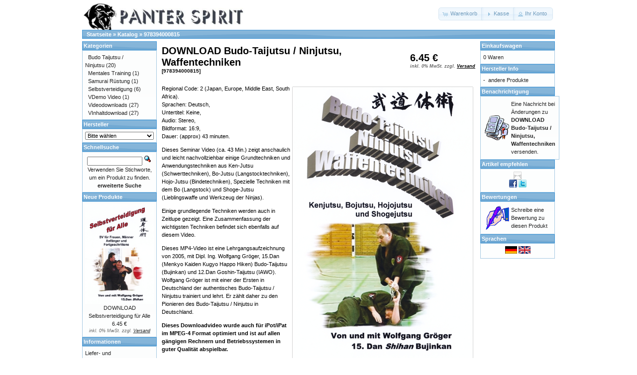

--- FILE ---
content_type: text/html; charset=UTF-8
request_url: https://www.panterspirit.de/catalog/product_info.php?products_id=184&osCsid=2bql0lgumekvfrbaqn9bagdm44
body_size: 4589
content:
<!DOCTYPE html PUBLIC "-//W3C//DTD XHTML 1.0 Transitional//EN" "http://www.w3.org/TR/xhtml1/DTD/xhtml1-transitional.dtd">
<html xmlns="http://www.w3.org/1999/xhtml" dir="ltr" lang="de">
<head>
<meta http-equiv="Content-Type" content="text/html; charset=iso-8859-1" />
<title>DOWNLOAD Budo-Taijutsu / Ninjutsu, Waffentechniken, Panter Spirit Video Download - Online Shop</title>
<base href="https://www.panterspirit.de/catalog/" />
<link rel="stylesheet" type="text/css" href="ext/jquery/ui/redmond/jquery-ui-1.8.22.css" />
<script type="text/javascript" src="ext/jquery/jquery-1.8.0.min.js"></script>
<script type="text/javascript" src="ext/jquery/ui/jquery-ui-1.8.22.min.js"></script>

<script type="text/javascript">
// fix jQuery 1.8.0 and jQuery UI 1.8.22 bug with dialog buttons; http://bugs.jqueryui.com/ticket/8484
if ( $.attrFn ) { $.attrFn.text = true; }
</script>


<script type="text/javascript" src="ext/jquery/bxGallery/jquery.bxGallery.1.1.min.js"></script>
<link rel="stylesheet" type="text/css" href="ext/jquery/fancybox/jquery.fancybox-1.3.4.css" />
<script type="text/javascript" src="ext/jquery/fancybox/jquery.fancybox-1.3.4.pack.js"></script>
<link rel="stylesheet" type="text/css" href="ext/960gs/960_24_col.css" />
<link rel="stylesheet" type="text/css" href="stylesheet.css" />
<link rel="canonical" href="https://www.panterspirit.de/catalog/product_info.php?products_id=184" />
</head>
<body>

<div id="bodyWrapper" class="container_24">


<div id="header" class="grid_24">
  <div id="storeLogo"><a href="https://www.panterspirit.de/catalog/index.php?osCsid=2bql0lgumekvfrbaqn9bagdm44"><img src="images/store_logo.png" alt="Panter Spirit Video Download - Online Shop" title="Panter Spirit Video Download - Online Shop" width="327" height="61" /></a></div>

  <div id="headerShortcuts">
<span class="tdbLink"><a id="tdb1" href="https://www.panterspirit.de/catalog/shopping_cart.php?osCsid=2bql0lgumekvfrbaqn9bagdm44">Warenkorb</a></span><script type="text/javascript">$("#tdb1").button({icons:{primary:"ui-icon-cart"}}).addClass("ui-priority-secondary").parent().removeClass("tdbLink");</script><span class="tdbLink"><a id="tdb2" href="https://www.panterspirit.de/catalog/checkout_shipping.php?osCsid=2bql0lgumekvfrbaqn9bagdm44">Kasse</a></span><script type="text/javascript">$("#tdb2").button({icons:{primary:"ui-icon-triangle-1-e"}}).addClass("ui-priority-secondary").parent().removeClass("tdbLink");</script><span class="tdbLink"><a id="tdb3" href="https://www.panterspirit.de/catalog/account.php?osCsid=2bql0lgumekvfrbaqn9bagdm44">Ihr Konto</a></span><script type="text/javascript">$("#tdb3").button({icons:{primary:"ui-icon-person"}}).addClass("ui-priority-secondary").parent().removeClass("tdbLink");</script>  </div>

<script type="text/javascript">
  $("#headerShortcuts").buttonset();
</script>
</div>

<div class="grid_24 ui-widget infoBoxContainer">
  <div class="ui-widget-header infoBoxHeading">&nbsp;&nbsp;<a href="https://www.panterspirit.de" class="headerNavigation">Startseite</a> &raquo; <a href="https://www.panterspirit.de/catalog/index.php?osCsid=2bql0lgumekvfrbaqn9bagdm44" class="headerNavigation">Katalog</a> &raquo; <a href="https://www.panterspirit.de/catalog/product_info.php?cPath=0&amp;products_id=184&amp;osCsid=2bql0lgumekvfrbaqn9bagdm44" class="headerNavigation">978394000815</a></div>
</div>


<div id="bodyContent" class="grid_16 push_4">

<form name="cart_quantity" action="https://www.panterspirit.de/catalog/product_info.php?products_id=184&amp;action=add_product&amp;osCsid=2bql0lgumekvfrbaqn9bagdm44" method="post">
<div>
  <h1 style="float: right;"> 6.45 &euro;<br /><span class="price-info"> inkl. 0%  MwSt. zzgl. <a href="https://www.panterspirit.de/catalog/popup_shipping.php?osCsid=2bql0lgumekvfrbaqn9bagdm44" target="_blank" onclick="$('#popupShipping').dialog('open'); return false;"><u>Versand</u></a></span><div style="font-size:10px; margin-top:5px;"></div></h1>
  <h1>DOWNLOAD Budo-Taijutsu / Ninjutsu, Waffentechniken<br /><span class="smallText">[978394000815]</span></h1>
</div>
<br style="clear:both;"/>
<div class="contentContainer">
  <div class="contentText">


    <div id="piGal" style="float: right;">
      <a href="https://www.panterspirit.de/catalog/images/Waffen_550px.jpg?osCsid=2bql0lgumekvfrbaqn9bagdm44" target="_blank" rel="fancybox"><img src="images/Waffen_550px.jpg" alt="DOWNLOAD Budo-Taijutsu / Ninjutsu, Waffentechniken" title="DOWNLOAD Budo-Taijutsu / Ninjutsu, Waffentechniken" width="362" height="550" hspace="5" vspace="5" /></a>    </div>


<script type="text/javascript">
$("#piGal a[rel^='fancybox']").fancybox({
  cyclic: true
});
</script>


Regional Code: 2 (Japan, Europe, Middle East, South Africa).<br>
Sprachen: Deutsch,<br>
Untertitel: Keine,<br>
Audio: Stereo,<br>
Bildformat: 16:9, <br>
Dauer: (approx) 43 minuten.<br>
<p>

Dieses Seminar Video (ca. 43 Min.) zeigt anschaulich und leicht nachvollziehbar einige Grundtechniken und Anwendungstechniken aus Ken-Jutsu (Schwerttechniken), Bo-Jutsu (Langstocktechniken), Hojo-Jutsu (Bindetechniken), Spezielle Techniken mit dem Bo (Langstock) und Shoge-Jutsu (Lieblingswaffe und Werkzeug der Ninjas). <p>

Einige grundlegende Techniken werden auch in Zeitlupe gezeigt. Eine Zusammenfassung der wichtigsten Techniken befindet sich ebenfalls auf diesem Video. <p>

Dieses MP4-Video ist eine Lehrgangsaufzeichnung von 2005, mit Dipl. Ing. Wolfgang Gr&#246;ger, 15.Dan (Menkyo Kaiden Kugyo Happo Hiken) Budo-Taijutsu (Bujinkan) und 12.Dan Goshin-Taijutsu (IAWO). Wolfgang Gr&#246;ger ist mit einer der Ersten in Deutschland der authentisches Budo-Taijutsu / Ninjutsu trainiert und lehrt. Er z&#228;hlt daher zu den Pionieren des Budo-Taijutsu / Ninjutsu in Deutschland.
<p>
<b>Dieses Downloadvideo wurde auch f&#252;r iPot/iPat im MPEG-4 

Format optimiert und ist auf allen g&#228;ngigen Rechnern und 

Betriebssystemen in guter Qualit&#228;t abspielbar.
<p>
F&#252;r dieses Video gibt es auch ein Download 

Inhaltsverzeichnis mit den jeweiligen Zeitpositionen, zu den 

einzelnen Kapiteln bzw. Techniken (in Kategorie: 

VInhaltdownload).
<p>
Dieses MP4-Video ist auch lieferbar als DVD mit interaktivem 

Men&#252;, Kapitelauswahl. N&#228;heres siehe bei der 

Kategorie: Budo-Taijutsu/ Ninjutsu in unserem Shop (Panter 

Spirit).
</b>

    <p>Optionen:</p>

    <p>
      <strong>Download:</strong><br /><select name="id[1]"><option value="1">Download</option></select><br />
    </p>


    <div style="clear: both;"></div>


  </div>


  <div class="buttonSet">
    <span class="buttonAction"><input type="hidden" name="products_id" value="184" /><span class="tdbLink"><button id="tdb4" type="submit">In den Warenkorb</button></span><script type="text/javascript">$("#tdb4").button({icons:{primary:"ui-icon-cart"}}).addClass("ui-priority-primary").parent().removeClass("tdbLink");</script></span>

    <span class="tdbLink"><a id="tdb5" href="https://www.panterspirit.de/catalog/product_reviews.php?products_id=184&amp;osCsid=2bql0lgumekvfrbaqn9bagdm44">Bewertungen</a></span><script type="text/javascript">$("#tdb5").button({icons:{primary:"ui-icon-comment"}}).addClass("ui-priority-secondary").parent().removeClass("tdbLink");</script>  </div>


  <br />

  <div class="ui-widget infoBoxContainer">
    <div class="ui-widget-header ui-corner-top infoBoxHeading">
      <span>Kunden, die dieses Produkt gekauft haben, haben auch folgende Produkte gekauft:</span>
    </div>

    <table border="0" width="100%" cellspacing="0" cellpadding="2" class="ui-widget-content ui-corner-bottom"><tr><td width="33%" valign="top" align="center"><a href="https://www.panterspirit.de/catalog/product_info.php?products_id=180&amp;osCsid=2bql0lgumekvfrbaqn9bagdm44"><img src="images/Yoroi_550px.jpg" alt="DOWNLOAD Budo-Taijutsu / Ninjutsu - Yoroi Kumiuchi" title="DOWNLOAD Budo-Taijutsu / Ninjutsu - Yoroi Kumiuchi" width="138" height="200" /></a><br /><a href="https://www.panterspirit.de/catalog/product_info.php?products_id=180&amp;osCsid=2bql0lgumekvfrbaqn9bagdm44">DOWNLOAD Budo-Taijutsu / Ninjutsu - Yoroi Kumiuchi</a></td><td width="33%" valign="top" align="center"><a href="https://www.panterspirit.de/catalog/product_info.php?products_id=178&amp;osCsid=2bql0lgumekvfrbaqn9bagdm44"><img src="images/Kenjutsu_550px.jpg" alt="DOWNLOAD Budo-Taijutsu / Ninjutsu - Kenjutsu" title="DOWNLOAD Budo-Taijutsu / Ninjutsu - Kenjutsu" width="138" height="200" /></a><br /><a href="https://www.panterspirit.de/catalog/product_info.php?products_id=178&amp;osCsid=2bql0lgumekvfrbaqn9bagdm44">DOWNLOAD Budo-Taijutsu / Ninjutsu - Kenjutsu</a></td></tr></table>  </div>


</div>

</form>


</div> <!-- bodyContent //-->


<div id="columnLeft" class="grid_4 pull_16">
  <div class="ui-widget infoBoxContainer">  <div class="ui-widget-header infoBoxHeading">Kategorien</div>  <div class="ui-widget-content infoBoxContents">&nbsp;&nbsp;<a href="https://www.panterspirit.de/catalog/index.php?cPath=21&amp;osCsid=2bql0lgumekvfrbaqn9bagdm44">Budo Taijutsu / Ninjutsu</a>&nbsp;(20)<br />&nbsp;&nbsp;<a href="https://www.panterspirit.de/catalog/index.php?cPath=32&amp;osCsid=2bql0lgumekvfrbaqn9bagdm44">Mentales Training</a>&nbsp;(1)<br />&nbsp;&nbsp;<a href="https://www.panterspirit.de/catalog/index.php?cPath=31&amp;osCsid=2bql0lgumekvfrbaqn9bagdm44">Samurai R&uuml;stung</a>&nbsp;(1)<br />&nbsp;&nbsp;<a href="https://www.panterspirit.de/catalog/index.php?cPath=23&amp;osCsid=2bql0lgumekvfrbaqn9bagdm44">Selbstverteidigung</a>&nbsp;(6)<br />&nbsp;&nbsp;<a href="https://www.panterspirit.de/catalog/index.php?cPath=36&amp;osCsid=2bql0lgumekvfrbaqn9bagdm44">VDemo Video</a>&nbsp;(1)<br />&nbsp;&nbsp;<a href="https://www.panterspirit.de/catalog/index.php?cPath=33&amp;osCsid=2bql0lgumekvfrbaqn9bagdm44">Videodownloads</a>&nbsp;(27)<br />&nbsp;&nbsp;<a href="https://www.panterspirit.de/catalog/index.php?cPath=35&amp;osCsid=2bql0lgumekvfrbaqn9bagdm44">VInhaltdownload</a>&nbsp;(27)<br /></div></div>
<div class="ui-widget infoBoxContainer">  <div class="ui-widget-header infoBoxHeading">Hersteller</div>  <div class="ui-widget-content infoBoxContents"><form name="manufacturers" action="https://www.panterspirit.de/catalog/index.php" method="get"><select name="manufacturers_id" onchange="this.form.submit();" size="1" style="width: 100%"><option value="" selected="selected">Bitte w&auml;hlen</option><option value="1">Panter Spirit</option></select><input type="hidden" name="osCsid" value="2bql0lgumekvfrbaqn9bagdm44" /></form></div></div>
<div class="ui-widget infoBoxContainer">  <div class="ui-widget-header infoBoxHeading">Schnellsuche</div>  <div class="ui-widget-content infoBoxContents" style="text-align: center;">    <form name="quick_find" action="https://www.panterspirit.de/catalog/advanced_search_result.php" method="get">    <input type="text" name="keywords" size="10" maxlength="30" style="width: 75%" />&nbsp;<input type="hidden" name="search_in_description" value="1" /><input type="hidden" name="osCsid" value="2bql0lgumekvfrbaqn9bagdm44" /><input type="image" src="includes/languages/german/images/buttons/button_quick_find.gif" alt="Schnellsuche" title=" Schnellsuche " /><br />Verwenden Sie Stichworte, um ein Produkt zu finden.<br /><a href="https://www.panterspirit.de/catalog/advanced_search.php?osCsid=2bql0lgumekvfrbaqn9bagdm44"><strong>erweiterte Suche</strong></a>    </form>  </div></div>
<div class="ui-widget infoBoxContainer">  <div class="ui-widget-header infoBoxHeading"><a href="https://www.panterspirit.de/catalog/products_new.php?osCsid=2bql0lgumekvfrbaqn9bagdm44">Neue Produkte</a></div>  <div class="ui-widget-content infoBoxContents" style="text-align: center;"><a href="https://www.panterspirit.de/catalog/product_info.php?products_id=193&amp;osCsid=2bql0lgumekvfrbaqn9bagdm44"><img src="images/SV_Alle_550px.jpg" alt="DOWNLOAD Selbstverteidigung f&uuml;r Alle" title="DOWNLOAD Selbstverteidigung f&uuml;r Alle" width="138" height="200" /></a><br /><a href="https://www.panterspirit.de/catalog/product_info.php?products_id=193&amp;osCsid=2bql0lgumekvfrbaqn9bagdm44">DOWNLOAD Selbstverteidigung f&uuml;r Alle</a><br /> 6.45 &euro;<br /><span class="price-info"> inkl. 0%  MwSt. zzgl. <a href="https://www.panterspirit.de/catalog/popup_shipping.php?osCsid=2bql0lgumekvfrbaqn9bagdm44" target="_blank" onclick="$('#popupShipping').dialog('open'); return false;"><u>Versand</u></a></span></div></div>
<div class="ui-widget infoBoxContainer">  <div class="ui-widget-header infoBoxHeading">Informationen</div>  <div class="ui-widget-content infoBoxContents">    <a href="https://www.panterspirit.de/catalog/shipping.php?osCsid=2bql0lgumekvfrbaqn9bagdm44">Liefer- und<br />&nbsp;Versandkosten</a><br />    <a href="https://www.panterspirit.de/catalog/privacy.php?osCsid=2bql0lgumekvfrbaqn9bagdm44">Privatsph&auml;re<br />&nbsp;und Datenschutz</a><br />    <a href="https://www.panterspirit.de/catalog/conditions.php?osCsid=2bql0lgumekvfrbaqn9bagdm44">Unsere AGB</a><br />    <a href="https://www.panterspirit.de/catalog/contact_us.php?osCsid=2bql0lgumekvfrbaqn9bagdm44">Kontakt</a><br />    <a href="https://www.panterspirit.de/catalog/impressum.php?osCsid=2bql0lgumekvfrbaqn9bagdm44">Impressum</a>    <a href="https://www.panterspirit.de/catalog/widerruf.php?osCsid=2bql0lgumekvfrbaqn9bagdm44">Widerrufsrecht</a>  </div></div></div>


<div id="columnRight" class="grid_4">
  <div class="ui-widget infoBoxContainer">  <div class="ui-widget-header infoBoxHeading"><a href="https://www.panterspirit.de/catalog/shopping_cart.php?osCsid=2bql0lgumekvfrbaqn9bagdm44">Einkaufswagen</a></div>  <div class="ui-widget-content infoBoxContents">0 Waren</div></div>
<div class="ui-widget infoBoxContainer">  <div class="ui-widget-header infoBoxHeading">Hersteller Info</div>  <table border="0" width="100%" cellspacing="0" cellpadding="0" class="ui-widget-content infoBoxContents"><tr><td valign="top">-&nbsp;</td><td valign="top"><a href="https://www.panterspirit.de/catalog/index.php?manufacturers_id=1&amp;osCsid=2bql0lgumekvfrbaqn9bagdm44">andere Produkte</a></td></tr></table></div>
<div class="ui-widget infoBoxContainer">  <div class="ui-widget-header infoBoxHeading"><a href="https://www.panterspirit.de/catalog/account_notifications.php?osCsid=2bql0lgumekvfrbaqn9bagdm44">Benachrichtigung</a></div>  <table border="0" cellspacing="0" cellpadding="2" class="ui-widget-content infoBoxContents"><tr><td><a href="https://www.panterspirit.de/catalog/product_info.php?products_id=184&amp;action=notify&amp;osCsid=2bql0lgumekvfrbaqn9bagdm44"><img src="images/box_products_notifications.gif" alt="Benachrichtigungen" title="Benachrichtigungen" width="50" height="50" /></a></td><td><a href="https://www.panterspirit.de/catalog/product_info.php?products_id=184&amp;action=notify&amp;osCsid=2bql0lgumekvfrbaqn9bagdm44">Eine Nachricht bei &Auml;nderungen zu <strong>DOWNLOAD Budo-Taijutsu / Ninjutsu, Waffentechniken</strong> versenden.</a></td></tr></table></div>
<div class="ui-widget infoBoxContainer">  <div class="ui-widget-header infoBoxHeading">Artikel empfehlen</div>  <div class="ui-widget-content infoBoxContents" style="text-align: center;"><a href="https://www.panterspirit.de/catalog/tell_a_friend.php?products_id=184&amp;osCsid=2bql0lgumekvfrbaqn9bagdm44"><img src="images/social_bookmarks/email.png" border="0" title="Empfehelen via E-Mail" alt="Empfehelen via E-Mail" /></a> <div class="g-plus" data-action="share" data-href="https://www.panterspirit.de/catalog/product_info.php?products_id=184" data-annotation="none" data-height="15" data-align="left"></div><script type="text/javascript">
  (function() {
    var po = document.createElement('script'); po.type = 'text/javascript'; po.async = true;
    po.src = 'https://apis.google.com/js/plusone.js';
    var s = document.getElementsByTagName('script')[0]; s.parentNode.insertBefore(po, s);
  })();
</script> <a href="http://www.facebook.com/share.php?u=https%3A%2F%2Fwww.panterspirit.de%2Fcatalog%2Fproduct_info.php%3Fproducts_id%3D184" target="_blank"><img src="images/social_bookmarks/facebook.png" border="0" title="Empfehlen &amp;uuml;ber Facebook" alt="Empfehlen &amp;uuml;ber Facebook" /></a> <a href="http://twitter.com/home?status=https%3A%2F%2Fwww.panterspirit.de%2Fcatalog%2Fproduct_info.php%3Fproducts_id%3D184" target="_blank"><img src="images/social_bookmarks/twitter.png" border="0" title="Empfehlen &amp;uuml;ber Twitter" alt="Empfehlen &amp;uuml;ber Twitter" /></a></div></div>
<div class="ui-widget infoBoxContainer">  <div class="ui-widget-header infoBoxHeading"><a href="https://www.panterspirit.de/catalog/reviews.php?osCsid=2bql0lgumekvfrbaqn9bagdm44">Bewertungen</a></div>  <table border="0" cellspacing="0" cellpadding="2" class="ui-widget-content infoBoxContents"><tr><td><a href="https://www.panterspirit.de/catalog/product_reviews_write.php?products_id=184&amp;osCsid=2bql0lgumekvfrbaqn9bagdm44"><img src="images/box_write_review.gif" alt="Bewertung schreiben" title="Bewertung schreiben" width="50" height="50" /></a></td><td><a href="https://www.panterspirit.de/catalog/product_reviews_write.php?products_id=184&amp;osCsid=2bql0lgumekvfrbaqn9bagdm44">Schreibe eine Bewertung zu diesen Produkt</a></td></tr></table></div>
<div class="ui-widget infoBoxContainer">  <div class="ui-widget-header infoBoxHeading">Sprachen</div>  <div class="ui-widget-content infoBoxContents" style="text-align: center;"> <a href="https://www.panterspirit.de/catalog/product_info.php?products_id=184&amp;language=de&amp;osCsid=2bql0lgumekvfrbaqn9bagdm44"><img src="includes/languages/german/images/icon.gif" alt="German" title="German" width="24" height="15" /></a>  <a href="https://www.panterspirit.de/catalog/product_info.php?products_id=184&amp;language=en&amp;osCsid=2bql0lgumekvfrbaqn9bagdm44"><img src="includes/languages/english/images/icon.gif" alt="English" title="English" width="24" height="15" /></a> </div></div></div>

   
    <div id="popupShipping" title="Versandkosten">
      <p>Tragen Sie hier Ihre Versandkosten Informationen ein.</p>
    </div>
<script type="text/javascript">
$('#popupShipping').dialog({
  autoOpen: false,
  width: 600,
  height: 400,
  buttons: {
    Ok: function() {
      $(this).dialog('close');
    }
  }
});
</script>


<div class="grid_24 footer">
  <p align="center">Copyright &copy; 2026 <a href="https://www.panterspirit.de/catalog/index.php?osCsid=2bql0lgumekvfrbaqn9bagdm44">Panter Spirit Video Download - Online Shop</a></p>
</div>


<script type="text/javascript">
$('.productListTable tr:nth-child(even)').addClass('alt');
</script>
<div style="clear:both;"></div>
</div> <!-- bodyWrapper //-->


</body>
</html>


--- FILE ---
content_type: text/html; charset=utf-8
request_url: https://accounts.google.com/o/oauth2/postmessageRelay?parent=https%3A%2F%2Fwww.panterspirit.de&jsh=m%3B%2F_%2Fscs%2Fabc-static%2F_%2Fjs%2Fk%3Dgapi.lb.en.2kN9-TZiXrM.O%2Fd%3D1%2Frs%3DAHpOoo_B4hu0FeWRuWHfxnZ3V0WubwN7Qw%2Fm%3D__features__
body_size: 161
content:
<!DOCTYPE html><html><head><title></title><meta http-equiv="content-type" content="text/html; charset=utf-8"><meta http-equiv="X-UA-Compatible" content="IE=edge"><meta name="viewport" content="width=device-width, initial-scale=1, minimum-scale=1, maximum-scale=1, user-scalable=0"><script src='https://ssl.gstatic.com/accounts/o/2580342461-postmessagerelay.js' nonce="b4fECaQPrFjlJUSp2BVrLQ"></script></head><body><script type="text/javascript" src="https://apis.google.com/js/rpc:shindig_random.js?onload=init" nonce="b4fECaQPrFjlJUSp2BVrLQ"></script></body></html>